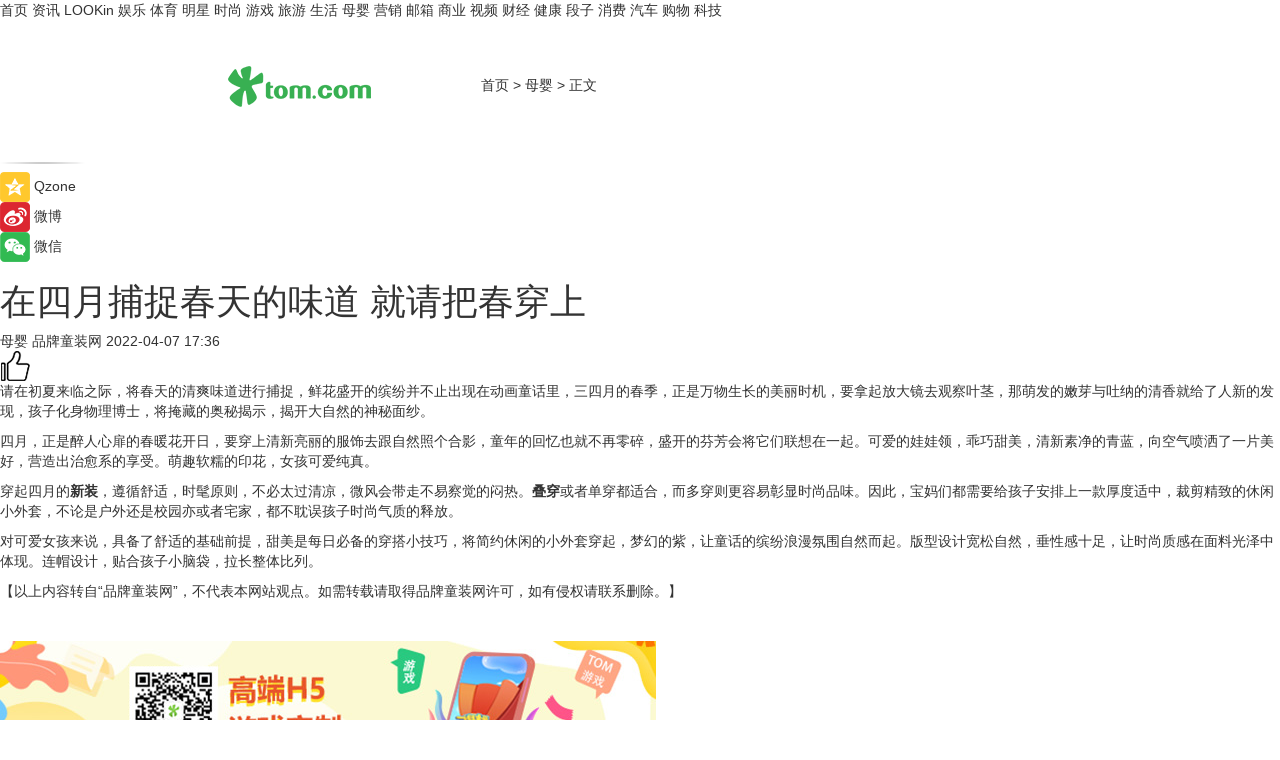

--- FILE ---
content_type: text/html
request_url: https://baby.tom.com/202204/1883212833.html
body_size: 10047
content:
<!DOCTYPE html>
<html xmlns="http://www.w3.org/1999/xhtml"  lang="zh-CN" >

<!-- openCMs sreach -->
<head>
    <meta http-equiv="Content-Type" content="text/html; charset=UTF-8">
	<meta name="viewport" content="width=device-width, initial-scale=1.0">
    <meta http-equiv="X-UA-Compatible" content="IE=edge,chrome=1" >
	<meta name="referrer" content="unsafe-url" />
	<meta name="robots" content="index, follow">
   
    <title>在四月捕捉春天的味道 就请把春穿上_TOM母婴</title><meta name="Description" content="请在初夏来临之际，将春天的清爽味道进行捕捉，鲜花盛开的缤纷并不止出现在动画童话里，三四月的春季，正是万物生长的美丽时机，要拿起放大镜去观察叶茎，那萌发的嫩芽与吐纳的清香就给了人新的发现，孩子化身物理博士，将掩藏的奥秘揭示，揭开大自然的神秘面纱。">
        <meta name="keywords" content="加比瑞,时尚童装,GabbyLoop,甜美服饰,加比瑞新装">
        <meta name="Imageurl" content="">
        <meta property="og:type" content="article"/>
        <meta property="og:title" content="在四月捕捉春天的味道 就请把春穿上"/>
        <meta property="og:description" content="请在初夏来临之际，将春天的清爽味道进行捕捉，鲜花盛开的缤纷并不止出现在动画童话里，三四月的春季，正是万物生长的美丽时机，要拿起放大镜去观察叶茎，那萌发的嫩芽与吐纳的清香就给了人新的发现，孩子化身物理博士，将掩藏的奥秘揭示，揭开大自然的神秘面纱。"/>
        <meta property="og:image" content=""/>
        <meta property="og:url" content="https://baby.tom.com/202204/1883212833.html"/>
        <meta property="og:release_date" content="2022-04-07 17:36"/>
    <link rel="canonical" href="https://baby.tom.com/202204/1883212833.html"/>
	<meta name="applicable-device" content="pc,mobile">
	
    <!--加载图标-->
	   	 <link href="https://www.tom.com/system/modules/my.opencms.news/resources/tom/bootstrap/css/bootstrap.min.css" rel="stylesheet" type="text/css">
   	  <link href="//www.tom.com/system/modules/my.opencms.news/resources/pc/css/newcontent_auto3.css?v=4" rel="stylesheet" type="text/css">
   
	
</head>
<body>
<input  type="hidden"  value ="0" id="sltop"/>
<input  type="hidden"  value ="1096" id="jsonid"/>
<input  type="hidden"  value="/baby/" id="category">
<div class="index_nav">
   <div class="index_nav_child">
<div class="index_nav_left">
<a href="//www.tom.com" title="TOM首页" id="shouye">首页</a>
<a href="//news.tom.com" title="TOM资讯" id="news">资讯</a>
<a href="//lookin.tom.com/" title="LOOKin" id="LOOKin">LOOKin</a>
<a href="//ent.tom.com" title="TOM娱乐" id="ent" >娱乐</a>
<a href="//sports.tom.com" title="TOM体育" id="sports">体育</a>
<a href="//star.tom.com" title="TOM明星" id="gossip">明星</a>
<a href="//fashion.tom.com" title="TOM时尚" id="fashion">时尚</a>
<a href="//game.tom.cn" title="TOM游戏" target="_blank" id="game">游戏</a>
<a href="//travel.tom.com" id="travel" title="TOM旅游">旅游</a>
<a href="//life.tom.com" title="TOM生活" id="life">生活</a>
<a href="//baby.tom.com" title="TOM母婴" id="baby">母婴</a>
<a href="//marketing.tom.com" title="TOM营销" id="marketing">营销</a>
<a href="//vip.tom.com" title="TOM邮箱" id="mail" target="_blank">邮箱</a>
<a href="//biz.tom.com" id="biz" title="TOM商业">商业</a>
<a href="//v.tom.com" id="tv" target="_blank" title="TOM视频">视频</a>
<a href="//finance.tom.com" id="finance" title="TOM财经">财经</a>
<a href="//health.tom.com" id="health" title="TOM健康">健康</a>
<a href="//joke.tom.com" id="joke" title="TOM段子">段子</a>
<a href="//xiaofei.tom.com" title="TOM消费" id="xiaofei">消费</a>
<a href="//car.tom.com" title="TOM汽车" id="car">汽车</a>
<a href="//www.ule.com" title="TOM购物" target="_blank">购物</a>
<a href="//tech.tom.com" title="TOM科技" id="tech">科技</a>
</div>
</div>
</div>
<div class="content_nav" id="content_nav">
    <div class="content_nav_box">
        <!--二维码-->
        <div id="qrcode" style="width:200px;height:200px;position:fixed;left:50%;top:50%; display:none;margin-left:-100px;margin-top:-100px;">aaa</div>
        <a class="back_arrow" id="back_arrow" href="javascript:history.back(-1)"><img src="https://www.tom.com/system/modules/my.opencms.news/resources/pc/pic/back_arow.png" alt></a>
        <a class="back_hot" id="back_hot" href="javascript:history.back(-1)"><img src="https://www.tom.com/system/modules/my.opencms.news/resources/pc/pic/tom_back.png" alt></a>
        <span class="tom_pc_logo"  href="https://www.tom.com"><img src="https://www.tom.com/system/modules/my.opencms.news/resources/pc/pic/tom_pc_logo.png" alt="logo"></span>
        <span class="tom_com_logo"><a href="https://www.tom.com/index2.html"> <img src="https://www.tom.com/system/modules/my.opencms.news/resources/tom/tomLogo1.png" alt="logo" ></a></span>
        <img class="tom_share" data-toggle="modal" data-target=".bs-example-modal-lg" src="//www.tom.com/system/modules/my.opencms.news/resources/pc/pic/tom_share.png" style="display: none;" alt>
		<a class="nav_left01" href="https://www.tom.com" title="网站首页" target="_blank">首页</a>
		<span class="nav_left01">&gt</span>
        <a class="nav_left01" href="https://baby.tom.com" title="TOM母婴" target="_blank">母婴</a>
        <span class="nav_left01">&gt</span>
        <span class="nav_left01">正文</span>
        <span class="share_btn" name="sharebtn"  id="sharebtn" onclick="shareopen()"><img src="//www.tom.com/system/modules/my.opencms.news/resources/pc/pic/share_btn.png" alt></span>
        <div class="right_search_box" style="display:none;">
            <input value="">
            <span class="search_box_btn"><img src="//www.tom.com/system/modules/my.opencms.news/resources/pc/pic/search_btn_icon.png" alt></span>
        </div>
    </div>
</div>
<div class="wxAlert" style="display:none;z-index:9999;padding: 15px;border-radius: 3px; width:240px;height:67px;background:rgba(19,23,31,0.8);position:fixed;top:50%;left:50%;margin-top:-33.5px;margin-left:-120px;font-size:13px;color:#fff;">
    <img style="width:10px;height:9.5px;position:absolute;top:5px;right:5px;" src="https://www.tom.com/system/modules/my.opencms.news/resources/pc/pic/wx_close.png" alt>
    点击下方菜单栏  “ <img src="https://www.tom.com/system/modules/my.opencms.news/resources/shareios3.png" class="sharicoimg"  style="width: 27px; height: 27px;vertical-align: middle;" alt> ” 选择 “分享”， 把好文章分享出去!
</div>


<!-- 微信提示 -->
<div class="modal fade " id="wxmyModal" tabindex="-1" role="dialog" aria-labelledby="wxmyModalLabel" aria-hidden="true" >
    <div class="modal-dialog" >
        <img src="https://www.tom.com/system/modules/my.opencms.news/resources/shareios2.png" style="right: 0; float: right; width: 94px;margin-top:30px; margin-right:18px" alt>

        <div class="modal-content amodal-content" style="top: 250px; border:0px; width: 240px;height: 86px;left: 50%; margin-top: -33.5px;margin-left: -120px;font-size: 15px;color: rgb(255, 255, 255);background:rgba(19,23,31,0.8);padding: 4px;box-sizing: content-box;" >
            <button type="button" class="close closea" data-dismiss="modal" aria-hidden="true"  style="color: #fff;font-weight: normal; opacity: 1;">
                &times;
            </button>

            <div class="modal-body" style="padding-top:25px; text-align: center;">
                请点击右上角选择分享，把好文章分享出去
            </div>

        </div>
    </div>
</div>
<!--分享模态框-->
<div class="modal tomShare_modal fade bs-example-modal-lg tomShare_modalbs" tabindex="-1" role="dialog" aria-labelledby="myLargeModalLabel">
    <div style="margin:0;" class="modal-dialog modal-lg" role="document">
        <div class="modal-content">
            <div style="font-size:12px;" class="row text-center tomShare_modalbshe">
                <div data-dismiss="modal" class="col-xs-3"  id="pyq">
                    <img src="https://www.tom.com/system/modules/my.opencms.news/resources/pc/pic/tom_pyq.png" alt>
                    <div style="margin-top: 6px;" class="row">
                        <div class="col-xs-12">朋友圈</div>
                    </div>
                </div>
                <div data-dismiss="modal" class="col-xs-3"  id="wx">
                    <img  src="https://www.tom.com/system/modules/my.opencms.news/resources/pc/pic/tom_wechat.png" alt>
                    <div style="margin-top: 6px;" class="row">
                        <div class="col-xs-12">微信好友</div>
                    </div>
                </div>
                <div data-dismiss="modal" class="col-xs-3" id="qzone" onclick="shareToQzone()">
                    <img  src="//www.tom.com/system/modules/my.opencms.news/resources/pc/pic/tom_space.png" alt >
                    <div style="margin-top: 6px;" class="row">
                        <div class="col-xs-12">QQ空间</div>
                    </div>
                </div>
                <div data-dismiss="modal" class="col-xs-3" id="qq" onclick="shareToQQ()">
                    <img  src="https://www.tom.com/system/modules/my.opencms.news/resources/pc/pic/tom_qq1.png" alt>
                    <div style="margin-top: 6px;" class="row">
                        <div class="col-xs-12">QQ</div>
                    </div>
                </div>
            </div>
            <div style="" class="row">
                <div data-dismiss="modal" style="" class="col-xs-12 text-center tomShare_modalfb">
                    取消
                </div>
            </div>
        </div>
    </div>
</div>
<!--文章内容部分-->
<div class="content_body_box">
    <div class="content_body_left" id="content_body_left">
        <div class="scan_box">
            <div class="scan_box_text"></div>
            <div class="scan_box_img" id="scan_box_img"></div>
        </div>
        <div class="left_line"><img src="https://www.tom.com/system/modules/my.opencms.news/resources/pc/pic/left_line.png" alt></div>
        <div class="kongjian_share">
            <span class="kongjian_share_img"><img src="https://www.tom.com/system/modules/my.opencms.news/resources/pc/pic/kongjian_share.png" alt></span>
            <span class="kongjian_share_text">Qzone</span>
        </div>
        <div class="weibo_share">
            <span class="weibo_share_img"><img src="https://www.tom.com/system/modules/my.opencms.news/resources/pc/pic/weibo_share.png" alt></span>
            <span class="weibo_share_text">微博</span>
        </div>
        <div class="weixin_share">
            <span class="weixin_share_img"><img src="https://www.tom.com/system/modules/my.opencms.news/resources/pc/pic/weixin_share.png" alt></span>
            <span class="weixin_share_text">微信</span>
            <span class="weixin_share_scan" id="weixin_share_scan">
				</span>
        </div>
    </div>
    <div class="content_body_center" id="content_body_center">
        <div class="content_news_box">
            <h1 class="news_box_title news_box_title1">在四月捕捉春天的味道 就请把春穿上</h1>

                <!-- 写下想法弹出框 -->
                <div id="alert_share" style="display:none;border-color:rgba(66,66,66,0.1);background-color:#fff;box-shadow: 4px 7px 9px -8px rgb(66,66,66);color:#000000;" class="alert alert-success alert-dismissable fade in">
                    <button style="top: -13px;right: -26px;outline: 0;" type="button" class="close" aria-hidden="true">
                        &times;
                    </button>
                    <img style="width:14px;height:14px;" src="https://www.tom.com/system/modules/my.opencms.news/resources/pc/pic/tom_check.png" alt >
                    <strong>为推荐给更多人</strong>
                    <strong data-toggle="modal"  class="setdata" data-target=".bs-example-modal-lg" style="color:#31ba52;" >分享写下你的想法></strong>
                </div>
				
				  
				<div class="news_box_inforlinre">
				<div class="news_box_inforlinreab"></div>
                <div class="news_box_infor">
				<span class="formtag">母婴</span>
				 <span class="infor_from infor_froma">

								<span class="infor_from_span" >品牌童装网</span>	 
                                    </span>
						<span class="infor_time">
							2022-04-07 17:36</span>
                   
                    <!--点赞新样式-->
                     	<div class="tom_fabulous tom_fabulousa">
                        <div class="tom_fabulousdiv" id="m_like">
                            <img class="tom_fabulousimg" src="https://www.tom.com/system/modules/my.opencms.news/resources/tom/phone_noclick.png" alt ><span class="tom_fabulousspan" id="num"></span>
                        </div>

                    </div>
                </div>
                <div class="news_box_text">
                    <html>
 <head></head>
 <body>
  <p>请在初夏来临之际，将春天的清爽味道进行捕捉，鲜花盛开的缤纷并不止出现在动画童话里，三四月的春季，正是万物生长的美丽时机，要拿起放大镜去观察叶茎，那萌发的嫩芽与吐纳的清香就给了人新的发现，孩子化身物理博士，将掩藏的奥秘揭示，揭开大自然的神秘面纱。</p> 
  <p>四月，正是醉人心扉的春暖花开日，要穿上清新亮丽的服饰去跟自然照个合影，童年的回忆也就不再零碎，盛开的芬芳会将它们联想在一起。可爱的娃娃领，乖巧甜美，清新素净的青蓝，向空气喷洒了一片美好，营造出治愈系的享受。萌趣软糯的印花，女孩可爱纯真。</p> 
  <p>穿起四月的<strong>新装</strong>，遵循舒适，时髦原则，不必太过清凉，微风会带走不易察觉的闷热。<strong>叠穿</strong>或者单穿都适合，而多穿则更容易彰显时尚品味。因此，宝妈们都需要给孩子安排上一款厚度适中，裁剪精致的休闲小外套，不论是户外还是校园亦或者宅家，都不耽误孩子时尚气质的释放。</p> 
  <p>对可爱女孩来说，具备了舒适的基础前提，甜美是每日必备的穿搭小技巧，将简约休闲的小外套穿起，梦幻的紫，让童话的缤纷浪漫氛围自然而起。版型设计宽松自然，垂性感十足，让时尚质感在面料光泽中体现。连帽设计，贴合孩子小脑袋，拉长整体比列。</p> 
  <p>【以上内容转自“品牌童装网”，不代表本网站观点。如需转载请取得品牌童装网许可，如有侵权请联系删除。】</p> 
  <p>&nbsp;</p>
 </body>
</html><!--增加原创提示-->
					<span id="adright" style="color: #ffffff;display:none">0</span>
                </div>
				</div>
				<div class="news_box_banner_pc1" style="margin-top: 10px;margin-bottom: 20px;">
					<a class="a_img_border" href="//game.tom.com?pop=1"  rel="nofollow"  ><img src="https://www.tom.com/system/modules/my.opencms.news/resources/pc/pic/banner/tem_pc1.jpg" alt/>
					<div class="guanggao">
						广告
					</div>
					</a>
				</div>
				
                <div class="news_box_operation">
				  <div class="news_box_report news_box_reporta"><a href="https://www.tom.com/partner/jubao.html" target="_blank" rel="nofollow">举报</a></div>
					 	<span class="infor_author">责任编辑：
							4161HSS</span>
                  
                    <div style="margin-top: 50px;text-align: center;">
                        <div style="display: inline-block;" id="pc_like">
                            <img src="https://www.tom.com/system/modules/my.opencms.news/resources/pc/pic/pc_noclick.png"   alt >
                            <p style="margin-top: 10px;" id="num"></p>
                        </div>
                    </div>
                </div>
				  <div class="news_box_operation_mhead" >
				  
				  </div>
                <div class="news_box_operation_m" style="text-align:right;font-size:13px;color:#666666;margin-bottom:20px;">
                    责任编辑：
                    4161HSS<!--<div style="margin-top: 40px;text-align: center;">
                        <div style="display: inline-block; border: 1px solid #c5c5c5; border-radius: 51px; padding: 5px; min-width: 134px; font-size: 16px; cursor: pointer; color: #4f5054;" id="m_like">
                            <img style="vertical-align: middle;width: 20px;" src="//www.tom.com/system/modules/my.opencms.news/resources/tom/phone_noclick.png"><span style="margin-top: 10px;vertical-align: middle;padding-left: 5px;" id="num">赞</span>
                        </div>

                    </div>-->

                </div>
            <!-- app分享-->
            <div class="news_box_share" id="news_box_share">
                <div id="sharetxt" class="share_title" >
                    <span>————</span>&nbsp;&nbsp;&nbsp;&nbsp;分享到&nbsp;&nbsp;&nbsp;&nbsp;<span>————</span>
                </div>
                <div id="sharebtn4" class="contect_share">
                    <div class="share_platform">
                        <div class="share_weixin"><a id="wx" onclick="shareToWx()">
                            <div><img src="https://www.tom.com/system/modules/my.opencms.news/resources/pc/pic/weixin3.png"></div>
                            <div class="share_text">微信好友</div>
                        </a>
                        </div>
                        <div class="share_quan"><a id="pyq" onclick="shareToWxpyq()">
                            <div><img src="https://www.tom.com/system/modules/my.opencms.news/resources/pc/pic/quan3.png"></div>
                            <div class="share_text">朋友圈</div>
                        </a>
                        </div>
                        <div class="share_qq"><a id="qq" onclick="shareToQQ()">
                            <div><img src="https://www.tom.com/system/modules/my.opencms.news/resources/pc/pic/QQ3.png"></div>
                            <div class="share_text">QQ好友</div>
                        </a>
                        </div>
                        <div class="share_kongjian"><a id="qzone" onclick="shareToQzone()">
                            <div><img src="https://www.tom.com/system/modules/my.opencms.news/resources/pc/pic/kongjian3.png"></div>
                            <div class="share_text">QQ空间</div>
                        </a>
                        </div>
                        <script id="app" type="text/javascript"></script>
                    </div>
                </div>
            </div>
            <div class="news_box_banner_pc"></div>
        </div>
		
		  <div class="news_box_banner_phone">
       
    </div>
		
			
		<div class="shoujiline"></div>
		<div class="shouji">
			<div class="pic_news_title">
				<span class="mrelation_titlespanicom">&nbsp;</span>
				<span class="mrelation_titlespan">相关推荐</span>
			</div>
			<div class='news'>        <div class='news-left'>            <div class='desc' style='vertical-align: middle;'>                <div class='news_left_title'><a href='//news.tom.com/202303/4887368758.html'>7or9舒适基本式丨以舒适的步伐，请你跳一支生活之舞</a>                </div>                <div class='footer' style='float: left;margin-top:5px;'>                    <div class='footer_source'>                        <a href='http://www.tom.com' target='_self' rel='nofollow'>TOM</a>                    </div>                </div>                <span class='push_time push_timea' style='line-height:19px;margin-top:10px'>03-08 12:16</span></div>        </div>        <a href='//news.tom.com/202303/4887368758.html'>            <div class='pic'>                <img class='pic1' src='https://imgs.tom.com/whyz/202303/4887368758/THUMBNAIL3f4d817fa8a52e75.jpeg' alt='7or9舒适基本式丨以舒适的步伐，请你跳一支生活之舞'>            </div>        </a>    </div><div class='three_image_news'>        <a href='//life.tom.com/202303/4354879617.html'>            <div class='news_title'> 一杯春茶，迎来一个春天</div>            <div class='news_pic3'>                <img class='pic1' src='https://imgs.tom.com/whyz/202303/4354879617/THUMBNAIL4fe4aac71080defe.jpeg' alt=' 一杯春茶，迎来一个春天'>                <img class='pic2' src='https://imgs.tom.com/whyz/202303/4354879617/THUMBNAIL4f870c1527698208.jpeg' alt=' 一杯春茶，迎来一个春天'>                <img class='pic2' src='https://imgs.tom.com/life/202303/4354879617/THUMBNAILA923E1B9C2254922.jpg' alt=' 一杯春茶，迎来一个春天'>            </div>        </a>        <div class='news_infor'>            <div class='source'>                <span>TOM</span>            </div>            <span class='push_time'>03-13 12:05</span>        </div>    </div><div class='three_image_news'>        <a href='//life.tom.com/202303/4450654625.html'>            <div class='news_title'>一口尝尽春之味 山外山品牌推出时令青团</div>            <div class='news_pic3'>                <img class='pic1' src='https://imgs.tom.com/life/202303/4450654625/THUMBNAIL7410858F37AF409C.jpg' alt='一口尝尽春之味 山外山品牌推出时令青团'>                <img class='pic2' src='https://imgs.tom.com/whyz/202303/4450654625/THUMBNAILdfacd70daa95597b.jpeg' alt='一口尝尽春之味 山外山品牌推出时令青团'>                <img class='pic2' src='https://imgs.tom.com/whyz/202303/4450654625/THUMBNAILe26f63c05c446696.jpeg' alt='一口尝尽春之味 山外山品牌推出时令青团'>            </div>        </a>        <div class='news_infor'>            <div class='source'>                <span>TOM</span>            </div>            <span class='push_time'>03-14 15:08</span>        </div>    </div><div class='news'>        <div class='news-left'>            <div class='desc' style='vertical-align: middle;'>                <div class='news_left_title'><a href='//travel.tom.com/202303/1376869640.html'>旅游 | 安徽黄山向全球发出春天的邀约</a>                </div>                <div class='footer' style='float: left;margin-top:5px;'>                    <div class='footer_source'>                       <span>中国文化传媒网</span>                    </div>                </div>                <span class='push_time push_timea' style='line-height:19px;margin-top:10px'>03-02 14:34</span></div>        </div>        <a href='//travel.tom.com/202303/1376869640.html'>            <div class='pic'>                <img class='pic1' src='https://imgs.tom.com/travel/202303/1376869640/THUMBNAILf01215a545ffca37.jpg' alt='旅游 | 安徽黄山向全球发出春天的邀约'>            </div>        </a>    </div><div class='news'>        <div class='news-left'>            <div class='desc' style='vertical-align: middle;'>                <div class='news_left_title'><a href='//news.tom.com/202303/4706165536.html'>穿“百万老人”夸赞的足力健轻便健步鞋，与家人共享春日生活 </a>                </div>                <div class='footer' style='float: left;margin-top:5px;'>                    <div class='footer_source'>                        <a href='http://www.tom.com' target='_self' rel='nofollow'>TOM</a>                    </div>                </div>                <span class='push_time push_timea' style='line-height:19px;margin-top:10px'>03-06 09:40</span></div>        </div>        <a href='//news.tom.com/202303/4706165536.html'>            <div class='pic'>                <img class='pic1' src='https://imgs.tom.com/whyz/202303/4706165536/THUMBNAIL6a49dfa3cddfb2e1.jpg' alt='穿“百万老人”夸赞的足力健轻便健步鞋，与家人共享春日生活 '>            </div>        </a>    </div></div>
		
		<div class="recommend_text">
		      <div class="relation_title" id="list-container">
		          <span style=""  class="relation_titlespanico">&nbsp;</span>
		          <span style="" class="relation_titlespan">热点精选</span>
		      </div>
		   <div class='item-container item-none item-noned'><ul class='tem-nonere'><li class='item-left'><a  class='a_img_border'  target='_blank' href='//lookin.tom.com/lifestyle/food/2023031151702260.html'><img class='item-img' src='https://imgs.tom.com/lookin/lifestyle/food/2023031151702260/THUMBNAIL771CB68FECAD4EBC.jpg' alt='｜宜兰住宿推荐｜乌石港「凯渡广场酒店」试营运！海景温泉、江振诚掌餐饮、室内迷宫游乐室……一宿两餐太实惠！'></a></li><li class='item-right'><div class='divh4'><a target='_blank' href='//lookin.tom.com/lifestyle/food/2023031151702260.html'>｜宜兰住宿推荐｜乌石港「凯渡广场酒店」试营运！海景温泉、江振诚掌餐饮、室内迷宫游乐室……一宿两餐太实惠！</a></div><p class='soddd'><span class='spanna'>lookin</span><span class='publish-time publish-timepc'>2023-03-15 19:02</span><span class='publish-time publish-timemb'>03-15 19:02</span></p></li></ul></div><div class='item-container item-none item-noned'><ul class='tem-nonere'><li class='item-left'><a  class='a_img_border'  target='_blank' href='//lookin.tom.com/lifestyle/food/2023031446902395.html'><img class='item-img' src='https://imgs.tom.com/lookin/lifestyle/food/2023031446902395/THUMBNAIL6C7D19FF9226437D.jpg' alt='2023春季奶茶新品推荐：春阳茶事、迷客夏、鹤茶楼、万波，清爽果漾茶汤、芝麻糊冻、泰式奶冻配料太好喝！'></a></li><li class='item-right'><div class='divh4'><a target='_blank' href='//lookin.tom.com/lifestyle/food/2023031446902395.html'>2023春季奶茶新品推荐：春阳茶事、迷客夏、鹤茶楼、万波，清爽果漾茶汤、芝麻糊冻、泰式奶冻配料太好喝！</a></div><p class='soddd'><span class='spanna'>lookin</span><span class='publish-time publish-timepc'>2023-03-15 18:14</span><span class='publish-time publish-timemb'>03-15 18:14</span></p></li></ul></div><div class='item-container item-none item-noned'><ul class='tem-nonere'><li class='item-left'><a  class='a_img_border'  target='_blank' href='//finance.tom.com/202303/1546816318.html'><img class='item-img' src='https://imgs.tom.com/tech/202303/1546816318/THUMBNAILf9dfe733d0838271.jpg' alt='苹果决定扩大招聘放缓的范围 以涵盖更多的职位'></a></li><li class='item-right'><div class='divh4'><a target='_blank' href='//finance.tom.com/202303/1546816318.html'>苹果决定扩大招聘放缓的范围 以涵盖更多的职位</a></div><p class='soddd'><span class='spanna'>威锋网</span><span class='publish-time publish-timepc'>2023-03-15 20:18</span><span class='publish-time publish-timemb'>03-15 20:18</span></p></li></ul></div><div class='item-container item-none item-noned'><ul class='tem-nonere'><li class='item-left'><a  class='a_img_border'  target='_blank' href='//xiaofei.tom.com/202303/1540681564.html'><img class='item-img' src='https://imgs.tom.com/tech/202303/1540681564/THUMBNAIL38c1ceca1db1d950.jpg' alt='台积电创始人不看好台积电在美建厂，量产时间或推迟至2025年'></a></li><li class='item-right'><div class='divh4'><a target='_blank' href='//xiaofei.tom.com/202303/1540681564.html'>台积电创始人不看好台积电在美建厂，量产时间或推迟至2025年</a></div><p class='soddd'><a href=https://www.itheat.com/ target='_blank' rel='nofollow' class='source_text'>热点科技网</a><span class='publish-time publish-timepc'>2023-03-15 20:18</span><span class='publish-time publish-timemb'>03-15 20:18</span></p></li></ul></div><div class='item-container item-none item-noned'><ul class='tem-nonere'><li class='item-left'><a  class='a_img_border'  target='_blank' href='//tech.tom.com/202303/1546814630.html'><img class='item-img' src='https://imgs.tom.com/tech/202303/1546814630/THUMBNAIL0adbeae86f9b29c9.jpg' alt='三星可能不会在Galaxy S24系列中使用Exynos芯片'></a></li><li class='item-right'><div class='divh4'><a target='_blank' href='//tech.tom.com/202303/1546814630.html'>三星可能不会在Galaxy S24系列中使用Exynos芯片</a></div><p class='soddd'><span class='spanna'>威锋网</span><span class='publish-time publish-timepc'>2023-03-15 20:17</span><span class='publish-time publish-timemb'>03-15 20:17</span></p></li></ul></div><div class='item-container item-none item-noneb'><div class='divh4'><a target='_blank' href='//tech.tom.com/202303/1550423071.html'>吉利副总裁晒魅族20 Pro样张 网友劝阻：别拍了 再拍手机卖不出去了</a></div><ul><li class='item-center'><a class='a_img_border' target='_blank' href='//tech.tom.com/202303/1550423071.html'><img class='item-img' src='https://imgs.tom.com/tech/202303/1550423071/THUMBNAILc1f0548f58de12e0.jpg' alt='吉利副总裁晒魅族20 Pro样张 网友劝阻：别拍了 再拍手机卖不出去了'></a></li><li class='item-center'><a class='a_img_border' target='_blank' href='//tech.tom.com/202303/1550423071.html'><img class='item-img' src='https://imgs.tom.com/tech/202303/1550423071/THUMBNAIL719dca3d9af8bdab.jpg' alt='吉利副总裁晒魅族20 Pro样张 网友劝阻：别拍了 再拍手机卖不出去了'></a></li><li class='item-center'><a class='a_img_border' target='_blank' href='//tech.tom.com/202303/1550423071.html'><img class='item-img' src='https://imgs.tom.com/tech/202303/1550423071/THUMBNAIL6a34831d947a7eb2.jpg' alt='吉利副总裁晒魅族20 Pro样张 网友劝阻：别拍了 再拍手机卖不出去了'></a></li></ul><div class='item-bottom'><p class='soddd'><span class='spanna'>安兔兔</span><span class='publish-time publish-timepc'>2023-03-15 20:15</span><span class='publish-time publish-timemb'>03-15 20:15</span></p></div></div><div class='item-container item-none item-noned'><ul class='tem-nonere'><li class='item-left'><a  class='a_img_border'  target='_blank' href='//life.tom.com/202303/1546814730.html'><img class='item-img' src='https://imgs.tom.com/tech/202303/1546814730/THUMBNAILaeb82456081b73cc.jpg' alt='LG发布Gram Style 2023 OLED轻薄笔记本 9999元起售'></a></li><li class='item-right'><div class='divh4'><a target='_blank' href='//life.tom.com/202303/1546814730.html'>LG发布Gram Style 2023 OLED轻薄笔记本 9999元起售</a></div><p class='soddd'><span class='spanna'>威锋网</span><span class='publish-time publish-timepc'>2023-03-15 20:14</span><span class='publish-time publish-timemb'>03-15 20:14</span></p></li></ul></div><div class='item-container item-none item-noned'><ul class='tem-nonere'><li class='item-left'><a  class='a_img_border'  target='_blank' href='//ent.tom.com/202303/1532410425.html'><img class='item-img' src='https://imgs.tom.com/gossip/202303/1532410425/THUMBNAIL147A0EE0341C4D5B.jpg' alt='4·15上映电影《爱很美味》首曝长预告 原班人马打造三姐妹都市爱情故事'></a></li><li class='item-right'><div class='divh4'><a target='_blank' href='//ent.tom.com/202303/1532410425.html'>4·15上映电影《爱很美味》首曝长预告 原班人马打造三姐妹都市爱情故事</a></div><p class='soddd'><span class='spanna'>娱乐中国</span><span class='publish-time publish-timepc'>2023-03-15 20:14</span><span class='publish-time publish-timemb'>03-15 20:14</span></p></li></ul></div><div class='item-container item-none item-noneb'><div class='divh4'><a target='_blank' href='//ent.tom.com/202303/1527601782.html'>《脐带》发布“草原之音” 一曲献给草原文明和母亲的电影诗</a></div><ul><li class='item-center'><a class='a_img_border' target='_blank' href='//ent.tom.com/202303/1527601782.html'><img class='item-img' src='https://imgs.tom.com/gossip/202303/1527601782/THUMBNAIL5b0b3fd40a09a879.jpeg' alt='《脐带》发布“草原之音” 一曲献给草原文明和母亲的电影诗'></a></li><li class='item-center'><a class='a_img_border' target='_blank' href='//ent.tom.com/202303/1527601782.html'><img class='item-img' src='https://imgs.tom.com/gossip/202303/1527601782/THUMBNAILf3730bff0d07cbfb.jpeg' alt='《脐带》发布“草原之音” 一曲献给草原文明和母亲的电影诗'></a></li><li class='item-center'><a class='a_img_border' target='_blank' href='//ent.tom.com/202303/1527601782.html'><img class='item-img' src='https://imgs.tom.com/gossip/202303/1527601782/THUMBNAIL21a1aac2afa2c62b.jpeg' alt='《脐带》发布“草原之音” 一曲献给草原文明和母亲的电影诗'></a></li></ul><div class='item-bottom'><p class='soddd'><span class='spanna'>e线资讯</span><span class='publish-time publish-timepc'>2023-03-15 20:14</span><span class='publish-time publish-timemb'>03-15 20:14</span></p></div></div><div class='item-container item-none item-noned'><ul class='tem-nonere'><li class='item-left'><a  class='a_img_border'  target='_blank' href='//star.tom.com/202303/1539611642.html'><img class='item-img' src='https://imgs.tom.com/gossip/202303/1539611642/THUMBNAILB747803AC3B7438C.jpg' alt='《暴风》“席卷”香港国际影视展 湾区金牌班底挑战谍战片创新“配方”'></a></li><li class='item-right'><div class='divh4'><a target='_blank' href='//star.tom.com/202303/1539611642.html'>《暴风》“席卷”香港国际影视展 湾区金牌班底挑战谍战片创新“配方”</a></div><p class='soddd'><span class='spanna'>娱乐中国</span><span class='publish-time publish-timepc'>2023-03-15 20:11</span><span class='publish-time publish-timemb'>03-15 20:11</span></p></li></ul></div></div> 
		   <div class="newdixian">
        人家也是有底线的啦~
    </div>
		
    </div>

  
  
   
  
  
    <div class="content_body_right" id="content_body_right">
		 <div class="body_right_banner" id="body_right_banner"><div class="guanggao" style="display:none">广告</div>
        </div>
	
        <div class="recommend_pic_news" id="recommend_pic_news">
            <div class="pic_news_title">相关推荐</div>

            <div class='pic_news01'><a href='//news.tom.com/202303/4887368758.html' target='_blank' title='7or9舒适基本式丨以舒适的步伐，请你跳一支生活之舞'><img src='https://imgs.tom.com/whyz/202303/4887368758/THUMBNAIL3f4d817fa8a52e75.jpeg' width='270' height='152' alt><p class='pic_news01_title'>7or9舒适基本式丨以舒适的步伐，请你跳一支生活之舞</p></a></div><div class='friend_line'></div><div class='pic_news01'><a href='//life.tom.com/202303/4354879617.html' target='_blank' title=' 一杯春茶，迎来一个春天'><img src='https://imgs.tom.com/whyz/202303/4354879617/THUMBNAIL4fe4aac71080defe.jpeg' width='270' height='152' alt><p class='pic_news01_title'> 一杯春茶，迎来一个春天</p></a></div><div class='friend_line'></div><div class='pic_news01'><a href='//life.tom.com/202303/4450654625.html' target='_blank' title='一口尝尽春之味 山外山品牌推出时令青团'><img src='https://imgs.tom.com/life/202303/4450654625/THUMBNAIL7410858F37AF409C.jpg' width='270' height='152' alt><p class='pic_news01_title'>一口尝尽春之味 山外山品牌推出时令青团</p></a></div><div class='friend_line'></div><div class='pic_news01'><a href='//travel.tom.com/202303/1376869640.html' target='_blank' title='旅游 | 安徽黄山向全球发出春天的邀约'><img src='https://imgs.tom.com/travel/202303/1376869640/THUMBNAILf01215a545ffca37.jpg' width='270' height='152' alt><p class='pic_news01_title'>旅游 | 安徽黄山向全球发出春天的邀约</p></a></div><div class='friend_line'></div><div class='pic_news01'><a href='//news.tom.com/202303/4706165536.html' target='_blank' title='穿“百万老人”夸赞的足力健轻便健步鞋，与家人共享春日生活 '><img src='https://imgs.tom.com/whyz/202303/4706165536/THUMBNAIL6a49dfa3cddfb2e1.jpg' width='270' height='152' alt><p class='pic_news01_title'>穿“百万老人”夸赞的足力健轻便健步鞋，与家人共享春日生活 </p></a></div><div class='friend_line'></div></div>
       
         <div id="makeline"></div>
        <input type='hidden' id="markvalue"/>
        <div class="body_right_banner" id="body_right_bottom_banner"><div class="guanggao">广告</div>
        </div>
    </div>
</div>
	<span  id="back_top"></span>
	 <span class="ina_fhdb" id="ina_fhdb"><img src="//www.tom.com/system/modules/my.opencms.news/resources/tom/fhdb1.png" alt></span>

<!--  内容页底部信息-->
<div class="sohu-index-v3" style="margin-top: 60px;margin-bottom:-50px">
    <div class="service-info area clearfix1">
        <div class="report">
            <ul style="padding-left: 50px;width: 1180px;">
             	<li style="margin-left:60px;">
					<a href="http://www.beian.gov.cn/portal/registerSystemInfo?recordcode=11010502041454" target="_blank" rel="nofollow" >
					<img src="//www.tom.com/system/modules/my.opencms.news/resources/tomcms/g-a.png"   width="36px" height="36px"  alt="" >京公网安备<br>11010502041454号</a>
				</li>
				<li style="margin-left:20px;">
					<a href="//www.12377.cn" target="_blank" rel="nofollow" ><img src="//www.tom.com/system/modules/my.opencms.news/resources/tomcms/pic02.jpg"   width="30px" height="32px"   alt="">网上有害信息<br>举报专区</a>
				</li>
				<li style="margin-left:-10px;">
					<a href="//www.12377.cn" target="_blank" rel="nofollow"><img src="//www.tom.com/system/modules/my.opencms.news/resources/tomcms/pic02.jpg"  width="30px" height="32px"  alt="">中央网信办违法和<br>不良信息举报中心</a>
				</li>
				<li style="margin-left:10px;">
					<a href="//www.12321.cn" target="_blank" rel="nofollow"><img src="//www.tom.com/system/modules/my.opencms.news/resources/tomcms/1232l-j.png"   width="36px" height="36px" alt="">12321垃圾信息<br>举报中心</a>
				</li>
				<li style="margin-left:0px;">
					<!-- 此链接不能使用https协议 20210827 -->
					<a href="http://www.bjjubao.org/index.htm" target="_blank" rel="nofollow"><img src="//www.tom.com/system/modules/my.opencms.news/resources/tomcms/pic03.gif"   width="28px" height="32px"  alt="">北京市互联网举报<br>中心</a>
				</li>
            </ul>
        </div>
        <div class="license clearfix1">
            <div class="left boxA">

                <p><a href="https://news.tom.com/paizhao/05.html" target="_blank"  rel="nofollow">电信与信息服务业务经营许可证京ICP证&nbsp;010287号</a></p>
                <p><a href="https://news.tom.com/paizhao/03.html" target="_blank"  rel="nofollow">广播电视节目制作许可证(京)&nbsp;字第00713号</a></p>
            </div>
            <div class="left boxB">
                <p><a href="https://news.tom.com/paizhao/06.html" target="_blank"  rel="nofollow">信息网络传播视听节目许可证号&nbsp;0105093号</a></p>
                <p><a href="https://news.tom.com/paizhao/02.html" target="_blank"  rel="nofollow">增值电信业务经营许可证B2-20090011号</a></p>

            </div>
            <div class="left boxC">
                 <p><a href="http://py.qianlong.com/" target="_blank"  rel="nofollow" >北京地区网站联合辟谣平台</a></p>
                 <p><span>违法和不良信息举报电话：010-85181169</span></p>
            </div>
            <div class="left boxD">
               
                
            </div>
        </div>

    </div>
</div>

<div class="content_bottom_box">
<div class="content_bottom">
<div class="content_bottom_line"></div>
<div class="content_bottom1">
<a href="http://www.tomgroup.com/chs/" target="_blank" rel="nofollow">TOM集团</a>
<a href="//www.ule.com/?adid=im_tom_footer" target="_blank" rel="nofollow">邮乐购物</a>
<a href="//www.tom.com/partner/partner.html" target="_blank">合作伙伴</a>
<a href="//www.tom.com/partner/adserver.html" target="_blank" rel="nofollow">广告服务</a>
<a href="//www.tom.com/partner/jointom.html" target="_blank" rel="nofollow">加入TOM</a>
</div>
<div class="content_bottom2">Copyright © 2018 TOM.COM Corporation, All Rights Reserved 雷霆万钧版权声明</div>
<div class="content_bottom3">违法信息/未成年人举报：010-85181169&nbsp;&nbsp;&nbsp;&nbsp;&nbsp;举报邮箱/未成年人举报：<a href="mailto:jubao@tomonline-inc.com" style="color:#333;">jubao@tomonline-inc.com</a></div>
</div>
</div>




    <script src="//www.tom.com/system/modules/my.opencms.news/resources/tom/pc/js/jquery-3.2.1.min.js"></script> 
  <script src="//www.tom.com/system/modules/my.opencms.news/resources/pc/minjs/jquery.cookie.min.js"></script> 
      <script src="//www.tom.com/system/modules/my.opencms.news/resources/pc/js/in_content_auto_nav.js"></script>
	    <script src="//www.tom.com/system/modules/my.opencms.news/resources/pc/js/in_content_auto.js?v=8"></script>
    <script type="text/javascript" src="https://www.tom.com/system/modules/my.opencms.news/resources/pc/js/qrcode.min.js"></script>
	  <script src="https://www.tom.com/system/modules/my.opencms.news/resources/pc/minjs/get_track.min.js"></script> 
    <script src="//www.tom.com/system/modules/my.opencms.news/resources/tom/test/js/bootstrap.min.js" charset="utf-8"></script> 
	
	 
</body>
</html>
